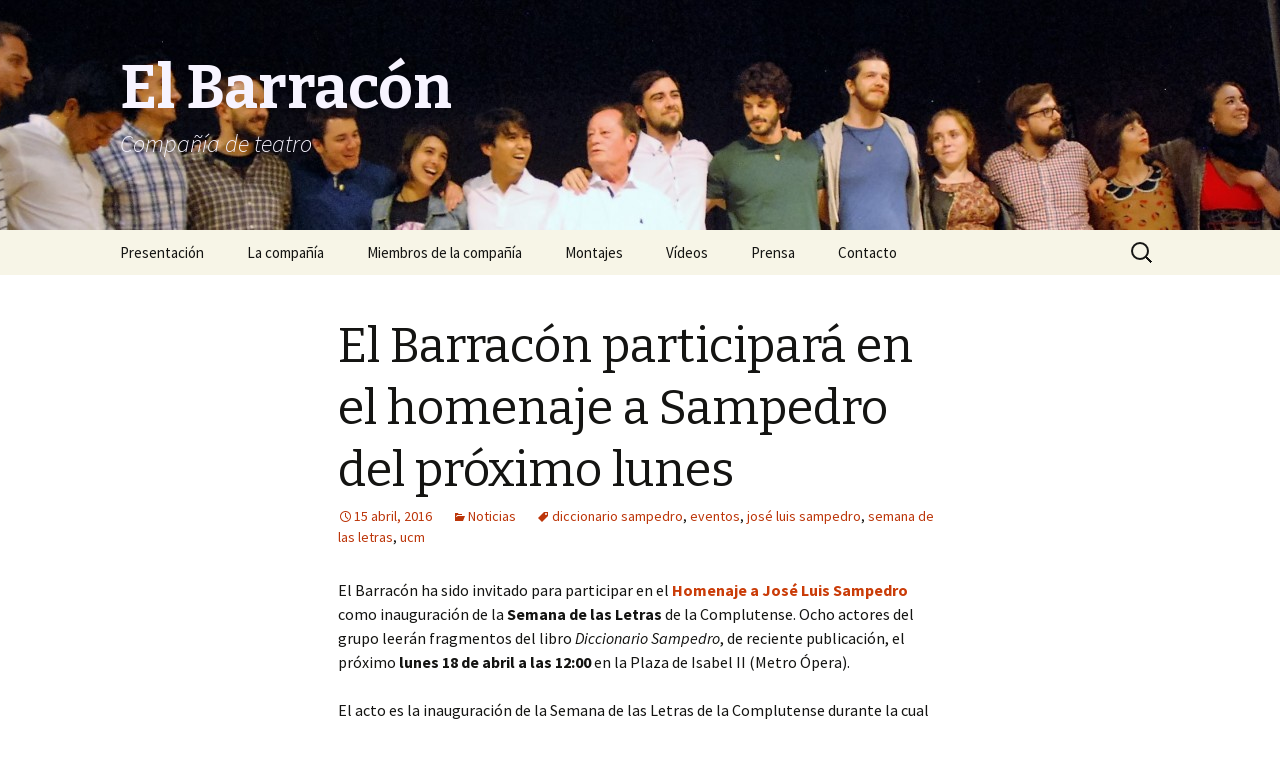

--- FILE ---
content_type: text/html; charset=UTF-8
request_url: http://www.elbarracon.es/el-barracon-participara-en-el-homenaje-a-sampedro-del-proximo-lunes/
body_size: 11769
content:
<!DOCTYPE html>
<!--[if IE 7]>
<html class="ie ie7" lang="es">
<![endif]-->
<!--[if IE 8]>
<html class="ie ie8" lang="es">
<![endif]-->
<!--[if !(IE 7) & !(IE 8)]><!-->
<html lang="es">
<!--<![endif]-->
<head>
	<meta charset="UTF-8">
	<meta name="viewport" content="width=device-width">
	<title>El Barracón participará en el homenaje a Sampedro del próximo lunes | El Barracón</title>
	<link rel="profile" href="https://gmpg.org/xfn/11">
	<link rel="pingback" href="http://www.elbarracon.es/xmlrpc.php">
	<!--[if lt IE 9]>
	<script src="http://www.elbarracon.es/wp-content/themes/twentythirteen/js/html5.js?ver=3.7.0"></script>
	<![endif]-->
	<meta name='robots' content='max-image-preview:large' />
<link rel='dns-prefetch' href='//www.elbarracon.es' />
<link rel='dns-prefetch' href='//fonts.googleapis.com' />
<link href='https://fonts.gstatic.com' crossorigin rel='preconnect' />
<link rel="alternate" type="application/rss+xml" title="El Barracón &raquo; Feed" href="http://www.elbarracon.es/feed/" />
<link rel="alternate" type="application/rss+xml" title="El Barracón &raquo; Feed de los comentarios" href="http://www.elbarracon.es/comments/feed/" />
<link rel="alternate" type="application/rss+xml" title="El Barracón &raquo; Comentario El Barracón participará en el homenaje a Sampedro del próximo lunes del feed" href="http://www.elbarracon.es/el-barracon-participara-en-el-homenaje-a-sampedro-del-proximo-lunes/feed/" />
<script>
window._wpemojiSettings = {"baseUrl":"https:\/\/s.w.org\/images\/core\/emoji\/15.0.3\/72x72\/","ext":".png","svgUrl":"https:\/\/s.w.org\/images\/core\/emoji\/15.0.3\/svg\/","svgExt":".svg","source":{"concatemoji":"http:\/\/www.elbarracon.es\/wp-includes\/js\/wp-emoji-release.min.js?ver=6.6.4"}};
/*! This file is auto-generated */
!function(i,n){var o,s,e;function c(e){try{var t={supportTests:e,timestamp:(new Date).valueOf()};sessionStorage.setItem(o,JSON.stringify(t))}catch(e){}}function p(e,t,n){e.clearRect(0,0,e.canvas.width,e.canvas.height),e.fillText(t,0,0);var t=new Uint32Array(e.getImageData(0,0,e.canvas.width,e.canvas.height).data),r=(e.clearRect(0,0,e.canvas.width,e.canvas.height),e.fillText(n,0,0),new Uint32Array(e.getImageData(0,0,e.canvas.width,e.canvas.height).data));return t.every(function(e,t){return e===r[t]})}function u(e,t,n){switch(t){case"flag":return n(e,"\ud83c\udff3\ufe0f\u200d\u26a7\ufe0f","\ud83c\udff3\ufe0f\u200b\u26a7\ufe0f")?!1:!n(e,"\ud83c\uddfa\ud83c\uddf3","\ud83c\uddfa\u200b\ud83c\uddf3")&&!n(e,"\ud83c\udff4\udb40\udc67\udb40\udc62\udb40\udc65\udb40\udc6e\udb40\udc67\udb40\udc7f","\ud83c\udff4\u200b\udb40\udc67\u200b\udb40\udc62\u200b\udb40\udc65\u200b\udb40\udc6e\u200b\udb40\udc67\u200b\udb40\udc7f");case"emoji":return!n(e,"\ud83d\udc26\u200d\u2b1b","\ud83d\udc26\u200b\u2b1b")}return!1}function f(e,t,n){var r="undefined"!=typeof WorkerGlobalScope&&self instanceof WorkerGlobalScope?new OffscreenCanvas(300,150):i.createElement("canvas"),a=r.getContext("2d",{willReadFrequently:!0}),o=(a.textBaseline="top",a.font="600 32px Arial",{});return e.forEach(function(e){o[e]=t(a,e,n)}),o}function t(e){var t=i.createElement("script");t.src=e,t.defer=!0,i.head.appendChild(t)}"undefined"!=typeof Promise&&(o="wpEmojiSettingsSupports",s=["flag","emoji"],n.supports={everything:!0,everythingExceptFlag:!0},e=new Promise(function(e){i.addEventListener("DOMContentLoaded",e,{once:!0})}),new Promise(function(t){var n=function(){try{var e=JSON.parse(sessionStorage.getItem(o));if("object"==typeof e&&"number"==typeof e.timestamp&&(new Date).valueOf()<e.timestamp+604800&&"object"==typeof e.supportTests)return e.supportTests}catch(e){}return null}();if(!n){if("undefined"!=typeof Worker&&"undefined"!=typeof OffscreenCanvas&&"undefined"!=typeof URL&&URL.createObjectURL&&"undefined"!=typeof Blob)try{var e="postMessage("+f.toString()+"("+[JSON.stringify(s),u.toString(),p.toString()].join(",")+"));",r=new Blob([e],{type:"text/javascript"}),a=new Worker(URL.createObjectURL(r),{name:"wpTestEmojiSupports"});return void(a.onmessage=function(e){c(n=e.data),a.terminate(),t(n)})}catch(e){}c(n=f(s,u,p))}t(n)}).then(function(e){for(var t in e)n.supports[t]=e[t],n.supports.everything=n.supports.everything&&n.supports[t],"flag"!==t&&(n.supports.everythingExceptFlag=n.supports.everythingExceptFlag&&n.supports[t]);n.supports.everythingExceptFlag=n.supports.everythingExceptFlag&&!n.supports.flag,n.DOMReady=!1,n.readyCallback=function(){n.DOMReady=!0}}).then(function(){return e}).then(function(){var e;n.supports.everything||(n.readyCallback(),(e=n.source||{}).concatemoji?t(e.concatemoji):e.wpemoji&&e.twemoji&&(t(e.twemoji),t(e.wpemoji)))}))}((window,document),window._wpemojiSettings);
</script>
<style id='wp-emoji-styles-inline-css'>

	img.wp-smiley, img.emoji {
		display: inline !important;
		border: none !important;
		box-shadow: none !important;
		height: 1em !important;
		width: 1em !important;
		margin: 0 0.07em !important;
		vertical-align: -0.1em !important;
		background: none !important;
		padding: 0 !important;
	}
</style>
<link rel='stylesheet' id='wp-block-library-css' href='http://www.elbarracon.es/wp-includes/css/dist/block-library/style.min.css?ver=6.6.4' media='all' />
<style id='wp-block-library-theme-inline-css'>
.wp-block-audio :where(figcaption){color:#555;font-size:13px;text-align:center}.is-dark-theme .wp-block-audio :where(figcaption){color:#ffffffa6}.wp-block-audio{margin:0 0 1em}.wp-block-code{border:1px solid #ccc;border-radius:4px;font-family:Menlo,Consolas,monaco,monospace;padding:.8em 1em}.wp-block-embed :where(figcaption){color:#555;font-size:13px;text-align:center}.is-dark-theme .wp-block-embed :where(figcaption){color:#ffffffa6}.wp-block-embed{margin:0 0 1em}.blocks-gallery-caption{color:#555;font-size:13px;text-align:center}.is-dark-theme .blocks-gallery-caption{color:#ffffffa6}:root :where(.wp-block-image figcaption){color:#555;font-size:13px;text-align:center}.is-dark-theme :root :where(.wp-block-image figcaption){color:#ffffffa6}.wp-block-image{margin:0 0 1em}.wp-block-pullquote{border-bottom:4px solid;border-top:4px solid;color:currentColor;margin-bottom:1.75em}.wp-block-pullquote cite,.wp-block-pullquote footer,.wp-block-pullquote__citation{color:currentColor;font-size:.8125em;font-style:normal;text-transform:uppercase}.wp-block-quote{border-left:.25em solid;margin:0 0 1.75em;padding-left:1em}.wp-block-quote cite,.wp-block-quote footer{color:currentColor;font-size:.8125em;font-style:normal;position:relative}.wp-block-quote.has-text-align-right{border-left:none;border-right:.25em solid;padding-left:0;padding-right:1em}.wp-block-quote.has-text-align-center{border:none;padding-left:0}.wp-block-quote.is-large,.wp-block-quote.is-style-large,.wp-block-quote.is-style-plain{border:none}.wp-block-search .wp-block-search__label{font-weight:700}.wp-block-search__button{border:1px solid #ccc;padding:.375em .625em}:where(.wp-block-group.has-background){padding:1.25em 2.375em}.wp-block-separator.has-css-opacity{opacity:.4}.wp-block-separator{border:none;border-bottom:2px solid;margin-left:auto;margin-right:auto}.wp-block-separator.has-alpha-channel-opacity{opacity:1}.wp-block-separator:not(.is-style-wide):not(.is-style-dots){width:100px}.wp-block-separator.has-background:not(.is-style-dots){border-bottom:none;height:1px}.wp-block-separator.has-background:not(.is-style-wide):not(.is-style-dots){height:2px}.wp-block-table{margin:0 0 1em}.wp-block-table td,.wp-block-table th{word-break:normal}.wp-block-table :where(figcaption){color:#555;font-size:13px;text-align:center}.is-dark-theme .wp-block-table :where(figcaption){color:#ffffffa6}.wp-block-video :where(figcaption){color:#555;font-size:13px;text-align:center}.is-dark-theme .wp-block-video :where(figcaption){color:#ffffffa6}.wp-block-video{margin:0 0 1em}:root :where(.wp-block-template-part.has-background){margin-bottom:0;margin-top:0;padding:1.25em 2.375em}
</style>
<style id='classic-theme-styles-inline-css'>
/*! This file is auto-generated */
.wp-block-button__link{color:#fff;background-color:#32373c;border-radius:9999px;box-shadow:none;text-decoration:none;padding:calc(.667em + 2px) calc(1.333em + 2px);font-size:1.125em}.wp-block-file__button{background:#32373c;color:#fff;text-decoration:none}
</style>
<style id='global-styles-inline-css'>
:root{--wp--preset--aspect-ratio--square: 1;--wp--preset--aspect-ratio--4-3: 4/3;--wp--preset--aspect-ratio--3-4: 3/4;--wp--preset--aspect-ratio--3-2: 3/2;--wp--preset--aspect-ratio--2-3: 2/3;--wp--preset--aspect-ratio--16-9: 16/9;--wp--preset--aspect-ratio--9-16: 9/16;--wp--preset--color--black: #000000;--wp--preset--color--cyan-bluish-gray: #abb8c3;--wp--preset--color--white: #fff;--wp--preset--color--pale-pink: #f78da7;--wp--preset--color--vivid-red: #cf2e2e;--wp--preset--color--luminous-vivid-orange: #ff6900;--wp--preset--color--luminous-vivid-amber: #fcb900;--wp--preset--color--light-green-cyan: #7bdcb5;--wp--preset--color--vivid-green-cyan: #00d084;--wp--preset--color--pale-cyan-blue: #8ed1fc;--wp--preset--color--vivid-cyan-blue: #0693e3;--wp--preset--color--vivid-purple: #9b51e0;--wp--preset--color--dark-gray: #141412;--wp--preset--color--red: #bc360a;--wp--preset--color--medium-orange: #db572f;--wp--preset--color--light-orange: #ea9629;--wp--preset--color--yellow: #fbca3c;--wp--preset--color--dark-brown: #220e10;--wp--preset--color--medium-brown: #722d19;--wp--preset--color--light-brown: #eadaa6;--wp--preset--color--beige: #e8e5ce;--wp--preset--color--off-white: #f7f5e7;--wp--preset--gradient--vivid-cyan-blue-to-vivid-purple: linear-gradient(135deg,rgba(6,147,227,1) 0%,rgb(155,81,224) 100%);--wp--preset--gradient--light-green-cyan-to-vivid-green-cyan: linear-gradient(135deg,rgb(122,220,180) 0%,rgb(0,208,130) 100%);--wp--preset--gradient--luminous-vivid-amber-to-luminous-vivid-orange: linear-gradient(135deg,rgba(252,185,0,1) 0%,rgba(255,105,0,1) 100%);--wp--preset--gradient--luminous-vivid-orange-to-vivid-red: linear-gradient(135deg,rgba(255,105,0,1) 0%,rgb(207,46,46) 100%);--wp--preset--gradient--very-light-gray-to-cyan-bluish-gray: linear-gradient(135deg,rgb(238,238,238) 0%,rgb(169,184,195) 100%);--wp--preset--gradient--cool-to-warm-spectrum: linear-gradient(135deg,rgb(74,234,220) 0%,rgb(151,120,209) 20%,rgb(207,42,186) 40%,rgb(238,44,130) 60%,rgb(251,105,98) 80%,rgb(254,248,76) 100%);--wp--preset--gradient--blush-light-purple: linear-gradient(135deg,rgb(255,206,236) 0%,rgb(152,150,240) 100%);--wp--preset--gradient--blush-bordeaux: linear-gradient(135deg,rgb(254,205,165) 0%,rgb(254,45,45) 50%,rgb(107,0,62) 100%);--wp--preset--gradient--luminous-dusk: linear-gradient(135deg,rgb(255,203,112) 0%,rgb(199,81,192) 50%,rgb(65,88,208) 100%);--wp--preset--gradient--pale-ocean: linear-gradient(135deg,rgb(255,245,203) 0%,rgb(182,227,212) 50%,rgb(51,167,181) 100%);--wp--preset--gradient--electric-grass: linear-gradient(135deg,rgb(202,248,128) 0%,rgb(113,206,126) 100%);--wp--preset--gradient--midnight: linear-gradient(135deg,rgb(2,3,129) 0%,rgb(40,116,252) 100%);--wp--preset--font-size--small: 13px;--wp--preset--font-size--medium: 20px;--wp--preset--font-size--large: 36px;--wp--preset--font-size--x-large: 42px;--wp--preset--spacing--20: 0.44rem;--wp--preset--spacing--30: 0.67rem;--wp--preset--spacing--40: 1rem;--wp--preset--spacing--50: 1.5rem;--wp--preset--spacing--60: 2.25rem;--wp--preset--spacing--70: 3.38rem;--wp--preset--spacing--80: 5.06rem;--wp--preset--shadow--natural: 6px 6px 9px rgba(0, 0, 0, 0.2);--wp--preset--shadow--deep: 12px 12px 50px rgba(0, 0, 0, 0.4);--wp--preset--shadow--sharp: 6px 6px 0px rgba(0, 0, 0, 0.2);--wp--preset--shadow--outlined: 6px 6px 0px -3px rgba(255, 255, 255, 1), 6px 6px rgba(0, 0, 0, 1);--wp--preset--shadow--crisp: 6px 6px 0px rgba(0, 0, 0, 1);}:where(.is-layout-flex){gap: 0.5em;}:where(.is-layout-grid){gap: 0.5em;}body .is-layout-flex{display: flex;}.is-layout-flex{flex-wrap: wrap;align-items: center;}.is-layout-flex > :is(*, div){margin: 0;}body .is-layout-grid{display: grid;}.is-layout-grid > :is(*, div){margin: 0;}:where(.wp-block-columns.is-layout-flex){gap: 2em;}:where(.wp-block-columns.is-layout-grid){gap: 2em;}:where(.wp-block-post-template.is-layout-flex){gap: 1.25em;}:where(.wp-block-post-template.is-layout-grid){gap: 1.25em;}.has-black-color{color: var(--wp--preset--color--black) !important;}.has-cyan-bluish-gray-color{color: var(--wp--preset--color--cyan-bluish-gray) !important;}.has-white-color{color: var(--wp--preset--color--white) !important;}.has-pale-pink-color{color: var(--wp--preset--color--pale-pink) !important;}.has-vivid-red-color{color: var(--wp--preset--color--vivid-red) !important;}.has-luminous-vivid-orange-color{color: var(--wp--preset--color--luminous-vivid-orange) !important;}.has-luminous-vivid-amber-color{color: var(--wp--preset--color--luminous-vivid-amber) !important;}.has-light-green-cyan-color{color: var(--wp--preset--color--light-green-cyan) !important;}.has-vivid-green-cyan-color{color: var(--wp--preset--color--vivid-green-cyan) !important;}.has-pale-cyan-blue-color{color: var(--wp--preset--color--pale-cyan-blue) !important;}.has-vivid-cyan-blue-color{color: var(--wp--preset--color--vivid-cyan-blue) !important;}.has-vivid-purple-color{color: var(--wp--preset--color--vivid-purple) !important;}.has-black-background-color{background-color: var(--wp--preset--color--black) !important;}.has-cyan-bluish-gray-background-color{background-color: var(--wp--preset--color--cyan-bluish-gray) !important;}.has-white-background-color{background-color: var(--wp--preset--color--white) !important;}.has-pale-pink-background-color{background-color: var(--wp--preset--color--pale-pink) !important;}.has-vivid-red-background-color{background-color: var(--wp--preset--color--vivid-red) !important;}.has-luminous-vivid-orange-background-color{background-color: var(--wp--preset--color--luminous-vivid-orange) !important;}.has-luminous-vivid-amber-background-color{background-color: var(--wp--preset--color--luminous-vivid-amber) !important;}.has-light-green-cyan-background-color{background-color: var(--wp--preset--color--light-green-cyan) !important;}.has-vivid-green-cyan-background-color{background-color: var(--wp--preset--color--vivid-green-cyan) !important;}.has-pale-cyan-blue-background-color{background-color: var(--wp--preset--color--pale-cyan-blue) !important;}.has-vivid-cyan-blue-background-color{background-color: var(--wp--preset--color--vivid-cyan-blue) !important;}.has-vivid-purple-background-color{background-color: var(--wp--preset--color--vivid-purple) !important;}.has-black-border-color{border-color: var(--wp--preset--color--black) !important;}.has-cyan-bluish-gray-border-color{border-color: var(--wp--preset--color--cyan-bluish-gray) !important;}.has-white-border-color{border-color: var(--wp--preset--color--white) !important;}.has-pale-pink-border-color{border-color: var(--wp--preset--color--pale-pink) !important;}.has-vivid-red-border-color{border-color: var(--wp--preset--color--vivid-red) !important;}.has-luminous-vivid-orange-border-color{border-color: var(--wp--preset--color--luminous-vivid-orange) !important;}.has-luminous-vivid-amber-border-color{border-color: var(--wp--preset--color--luminous-vivid-amber) !important;}.has-light-green-cyan-border-color{border-color: var(--wp--preset--color--light-green-cyan) !important;}.has-vivid-green-cyan-border-color{border-color: var(--wp--preset--color--vivid-green-cyan) !important;}.has-pale-cyan-blue-border-color{border-color: var(--wp--preset--color--pale-cyan-blue) !important;}.has-vivid-cyan-blue-border-color{border-color: var(--wp--preset--color--vivid-cyan-blue) !important;}.has-vivid-purple-border-color{border-color: var(--wp--preset--color--vivid-purple) !important;}.has-vivid-cyan-blue-to-vivid-purple-gradient-background{background: var(--wp--preset--gradient--vivid-cyan-blue-to-vivid-purple) !important;}.has-light-green-cyan-to-vivid-green-cyan-gradient-background{background: var(--wp--preset--gradient--light-green-cyan-to-vivid-green-cyan) !important;}.has-luminous-vivid-amber-to-luminous-vivid-orange-gradient-background{background: var(--wp--preset--gradient--luminous-vivid-amber-to-luminous-vivid-orange) !important;}.has-luminous-vivid-orange-to-vivid-red-gradient-background{background: var(--wp--preset--gradient--luminous-vivid-orange-to-vivid-red) !important;}.has-very-light-gray-to-cyan-bluish-gray-gradient-background{background: var(--wp--preset--gradient--very-light-gray-to-cyan-bluish-gray) !important;}.has-cool-to-warm-spectrum-gradient-background{background: var(--wp--preset--gradient--cool-to-warm-spectrum) !important;}.has-blush-light-purple-gradient-background{background: var(--wp--preset--gradient--blush-light-purple) !important;}.has-blush-bordeaux-gradient-background{background: var(--wp--preset--gradient--blush-bordeaux) !important;}.has-luminous-dusk-gradient-background{background: var(--wp--preset--gradient--luminous-dusk) !important;}.has-pale-ocean-gradient-background{background: var(--wp--preset--gradient--pale-ocean) !important;}.has-electric-grass-gradient-background{background: var(--wp--preset--gradient--electric-grass) !important;}.has-midnight-gradient-background{background: var(--wp--preset--gradient--midnight) !important;}.has-small-font-size{font-size: var(--wp--preset--font-size--small) !important;}.has-medium-font-size{font-size: var(--wp--preset--font-size--medium) !important;}.has-large-font-size{font-size: var(--wp--preset--font-size--large) !important;}.has-x-large-font-size{font-size: var(--wp--preset--font-size--x-large) !important;}
:where(.wp-block-post-template.is-layout-flex){gap: 1.25em;}:where(.wp-block-post-template.is-layout-grid){gap: 1.25em;}
:where(.wp-block-columns.is-layout-flex){gap: 2em;}:where(.wp-block-columns.is-layout-grid){gap: 2em;}
:root :where(.wp-block-pullquote){font-size: 1.5em;line-height: 1.6;}
</style>
<link rel='stylesheet' id='twentythirteen-fonts-css' href='https://fonts.googleapis.com/css?family=Source+Sans+Pro%3A300%2C400%2C700%2C300italic%2C400italic%2C700italic%7CBitter%3A400%2C700&#038;subset=latin%2Clatin-ext&#038;display=fallback' media='all' />
<link rel='stylesheet' id='genericons-css' href='http://www.elbarracon.es/wp-content/themes/twentythirteen/genericons/genericons.css?ver=3.0.3' media='all' />
<link rel='stylesheet' id='twentythirteen-style-css' href='http://www.elbarracon.es/wp-content/themes/twentythirteen/style.css?ver=20201208' media='all' />
<link rel='stylesheet' id='twentythirteen-block-style-css' href='http://www.elbarracon.es/wp-content/themes/twentythirteen/css/blocks.css?ver=20190102' media='all' />
<!--[if lt IE 9]>
<link rel='stylesheet' id='twentythirteen-ie-css' href='http://www.elbarracon.es/wp-content/themes/twentythirteen/css/ie.css?ver=20150214' media='all' />
<![endif]-->
<script src="http://www.elbarracon.es/wp-includes/js/jquery/jquery.min.js?ver=3.7.1" id="jquery-core-js"></script>
<script src="http://www.elbarracon.es/wp-includes/js/jquery/jquery-migrate.min.js?ver=3.4.1" id="jquery-migrate-js"></script>
<link rel="https://api.w.org/" href="http://www.elbarracon.es/wp-json/" /><link rel="alternate" title="JSON" type="application/json" href="http://www.elbarracon.es/wp-json/wp/v2/posts/1172" /><link rel="EditURI" type="application/rsd+xml" title="RSD" href="http://www.elbarracon.es/xmlrpc.php?rsd" />
<meta name="generator" content="WordPress 6.6.4" />
<link rel="canonical" href="http://www.elbarracon.es/el-barracon-participara-en-el-homenaje-a-sampedro-del-proximo-lunes/" />
<link rel='shortlink' href='http://www.elbarracon.es/?p=1172' />
<link rel="alternate" title="oEmbed (JSON)" type="application/json+oembed" href="http://www.elbarracon.es/wp-json/oembed/1.0/embed?url=http%3A%2F%2Fwww.elbarracon.es%2Fel-barracon-participara-en-el-homenaje-a-sampedro-del-proximo-lunes%2F" />
<link rel="alternate" title="oEmbed (XML)" type="text/xml+oembed" href="http://www.elbarracon.es/wp-json/oembed/1.0/embed?url=http%3A%2F%2Fwww.elbarracon.es%2Fel-barracon-participara-en-el-homenaje-a-sampedro-del-proximo-lunes%2F&#038;format=xml" />
	<style type="text/css" id="twentythirteen-header-css">
		.site-header {
		background: url(http://www.elbarracon.es/wp-content/uploads/2016/05/cropped-Ba-Ibrahim-Saludo-todos.jpg) no-repeat scroll top;
		background-size: 1600px auto;
	}
	@media (max-width: 767px) {
		.site-header {
			background-size: 768px auto;
		}
	}
	@media (max-width: 359px) {
		.site-header {
			background-size: 360px auto;
		}
	}
				.site-title,
		.site-description {
			color: #f7f4ff;
		}
		</style>
	</head>

<body class="post-template-default single single-post postid-1172 single-format-standard wp-embed-responsive single-author">
		<div id="page" class="hfeed site">
		<header id="masthead" class="site-header" role="banner">
			<a class="home-link" href="http://www.elbarracon.es/" title="El Barracón" rel="home">
				<h1 class="site-title">El Barracón</h1>
				<h2 class="site-description">Compañía de teatro</h2>
			</a>

			<div id="navbar" class="navbar">
				<nav id="site-navigation" class="navigation main-navigation" role="navigation">
					<button class="menu-toggle">Menú</button>
					<a class="screen-reader-text skip-link" href="#content" title="Saltar al contenido">Saltar al contenido</a>
					<div id="primary-menu" class="nav-menu"><ul>
<li class="page_item page-item-189"><a href="http://www.elbarracon.es/presentacion/">Presentación</a></li>
<li class="page_item page-item-2"><a href="http://www.elbarracon.es/lacompania/">La compañía</a></li>
<li class="page_item page-item-39"><a href="http://www.elbarracon.es/miembros/">Miembros de la compañía</a></li>
<li class="page_item page-item-5"><a href="http://www.elbarracon.es/montajes/">Montajes</a></li>
<li class="page_item page-item-286"><a href="http://www.elbarracon.es/videos/">Vídeos</a></li>
<li class="page_item page-item-303 page_item_has_children"><a href="http://www.elbarracon.es/prensa/">Prensa</a>
<ul class='children'>
	<li class="page_item page-item-2239"><a href="http://www.elbarracon.es/prensa/ano-2020/">Año 2020</a></li>
	<li class="page_item page-item-2054"><a href="http://www.elbarracon.es/prensa/ano-2019/">Año 2019</a></li>
	<li class="page_item page-item-1830"><a href="http://www.elbarracon.es/prensa/ano-2018/">Año 2018</a></li>
	<li class="page_item page-item-1692"><a href="http://www.elbarracon.es/prensa/ano-2017/">Año 2017</a></li>
	<li class="page_item page-item-1694"><a href="http://www.elbarracon.es/prensa/2016-2/">Año 2016</a></li>
	<li class="page_item page-item-1699"><a href="http://www.elbarracon.es/prensa/ano-2015/">Año 2015</a></li>
	<li class="page_item page-item-1701"><a href="http://www.elbarracon.es/prensa/ano-2014/">Año 2014</a></li>
	<li class="page_item page-item-1703"><a href="http://www.elbarracon.es/prensa/ano-2013/">Año 2013</a></li>
	<li class="page_item page-item-1705"><a href="http://www.elbarracon.es/prensa/ano-2012/">Año 2012</a></li>
	<li class="page_item page-item-1707"><a href="http://www.elbarracon.es/prensa/ano-2011/">Año 2011</a></li>
</ul>
</li>
<li class="page_item page-item-9"><a href="http://www.elbarracon.es/contacto/">Contacto</a></li>
</ul></div>
					<form role="search" method="get" class="search-form" action="http://www.elbarracon.es/">
				<label>
					<span class="screen-reader-text">Buscar:</span>
					<input type="search" class="search-field" placeholder="Buscar &hellip;" value="" name="s" />
				</label>
				<input type="submit" class="search-submit" value="Buscar" />
			</form>				</nav><!-- #site-navigation -->
			</div><!-- #navbar -->
		</header><!-- #masthead -->

		<div id="main" class="site-main">

	<div id="primary" class="content-area">
		<div id="content" class="site-content" role="main">

			
				
<article id="post-1172" class="post-1172 post type-post status-publish format-standard hentry category-noticias tag-diccionario-sampedro tag-eventos tag-jose-luis-sampedro tag-semana-de-las-letras tag-ucm">
	<header class="entry-header">
		
				<h1 class="entry-title">El Barracón participará en el homenaje a Sampedro del próximo lunes</h1>
		
		<div class="entry-meta">
			<span class="date"><a href="http://www.elbarracon.es/el-barracon-participara-en-el-homenaje-a-sampedro-del-proximo-lunes/" title="Enlace permanente a El Barracón participará en el homenaje a Sampedro del próximo lunes" rel="bookmark"><time class="entry-date" datetime="2016-04-15T18:34:36+02:00">15 abril, 2016</time></a></span><span class="categories-links"><a href="http://www.elbarracon.es/category/noticias/" rel="category tag">Noticias</a></span><span class="tags-links"><a href="http://www.elbarracon.es/tag/diccionario-sampedro/" rel="tag">diccionario sampedro</a>, <a href="http://www.elbarracon.es/tag/eventos/" rel="tag">eventos</a>, <a href="http://www.elbarracon.es/tag/jose-luis-sampedro/" rel="tag">josé luis sampedro</a>, <a href="http://www.elbarracon.es/tag/semana-de-las-letras/" rel="tag">semana de las letras</a>, <a href="http://www.elbarracon.es/tag/ucm/" rel="tag">ucm</a></span><span class="author vcard"><a class="url fn n" href="http://www.elbarracon.es/author/admin/" title="Ver todas las entradas de El Barracon" rel="author">El Barracon</a></span>					</div><!-- .entry-meta -->
	</header><!-- .entry-header -->

		<div class="entry-content">
		<p>El Barracón ha sido invitado para participar en el <strong><a href="http://www.ucm.es/encuentros/diccionario-sampedro">Homenaje a José Luis Sampedro</a></strong> como inauguración de la <strong>Semana de las Letras</strong> de la Complutense. Ocho actores del grupo leerán fragmentos del libro <em>Diccionario Sampedro</em>, de reciente publicación, el próximo <strong>lunes 18 de abril a las 12:00</strong> en la Plaza de Isabel II (Metro Ópera).</p>
<p>El acto es la inauguración de la Semana de las Letras de la Complutense durante la cual se realizarán otros eventos de interés. Como anticipo, el siguiente vídeo muestra una lectura de algunos fragmentos de la obra.</p>
<p><iframe src="https://www.youtube.com/embed/zAkBym4nMUk" width="560" height="315" frameborder="0" allowfullscreen="allowfullscreen"></iframe></p>
	</div><!-- .entry-content -->
	
	<footer class="entry-meta">
		
			</footer><!-- .entry-meta -->
</article><!-- #post -->
						<nav class="navigation post-navigation" role="navigation">
		<h1 class="screen-reader-text">Navegación de entradas</h1>
		<div class="nav-links">

			<a href="http://www.elbarracon.es/representacion-de-el-veneno-del-teatro-en-el-festival-unir/" rel="prev"><span class="meta-nav">&larr;</span> Representación de «El veneno del teatro» en el festival UNIR</a>			<a href="http://www.elbarracon.es/el-barracon-en-el-homenaje-de-la-complutense-a-jose-luis-sampedro/" rel="next">El Barracón en el homenaje de la Complutense a José Luis Sampedro <span class="meta-nav">&rarr;</span></a>
		</div><!-- .nav-links -->
	</nav><!-- .navigation -->
						
<div id="comments" class="comments-area">

	
		<div id="respond" class="comment-respond">
		<h3 id="reply-title" class="comment-reply-title">Deja una respuesta <small><a rel="nofollow" id="cancel-comment-reply-link" href="/el-barracon-participara-en-el-homenaje-a-sampedro-del-proximo-lunes/#respond" style="display:none;">Cancelar la respuesta</a></small></h3><form action="http://www.elbarracon.es/wp-comments-post.php" method="post" id="commentform" class="comment-form" novalidate><p class="comment-notes"><span id="email-notes">Tu dirección de correo electrónico no será publicada.</span> <span class="required-field-message">Los campos obligatorios están marcados con <span class="required">*</span></span></p><p class="comment-form-comment"><label for="comment">Comentario <span class="required">*</span></label> <textarea id="comment" name="comment" cols="45" rows="8" maxlength="65525" required></textarea></p><p class="comment-form-author"><label for="author">Nombre <span class="required">*</span></label> <input id="author" name="author" type="text" value="" size="30" maxlength="245" autocomplete="name" required /></p>
<p class="comment-form-email"><label for="email">Correo electrónico <span class="required">*</span></label> <input id="email" name="email" type="email" value="" size="30" maxlength="100" aria-describedby="email-notes" autocomplete="email" required /></p>
<p class="comment-form-url"><label for="url">Web</label> <input id="url" name="url" type="url" value="" size="30" maxlength="200" autocomplete="url" /></p>
<p class="form-submit"><input name="submit" type="submit" id="submit" class="submit" value="Publicar el comentario" /> <input type='hidden' name='comment_post_ID' value='1172' id='comment_post_ID' />
<input type='hidden' name='comment_parent' id='comment_parent' value='0' />
</p><p style="display: none;"><input type="hidden" id="akismet_comment_nonce" name="akismet_comment_nonce" value="1126be2c07" /></p><input type="hidden" id="ak_js" name="ak_js" value="30"/><textarea name="ak_hp_textarea" cols="45" rows="8" maxlength="100" style="display: none !important;"></textarea></form>	</div><!-- #respond -->
	<p class="akismet_comment_form_privacy_notice">This site uses Akismet to reduce spam. <a href="https://akismet.com/privacy/" target="_blank" rel="nofollow noopener">Learn how your comment data is processed</a>.</p>
</div><!-- #comments -->

			
		</div><!-- #content -->
	</div><!-- #primary -->


		</div><!-- #main -->
		<footer id="colophon" class="site-footer" role="contentinfo">
				<div id="secondary" class="sidebar-container" role="complementary">
		<div class="widget-area">
			<aside id="text-5" class="widget widget_text">			<div class="textwidget"><iframe src="//www.facebook.com/plugins/likebox.php?href=http%3A%2F%2Fwww.facebook.com%2Felbarraconteatro&amp;width=250&amp;height=290&amp;colorscheme=light&amp;show_faces=true&amp;border_color&amp;stream=false&amp;header=true" scrolling="no" frameborder="0" style="border:none; overflow:hidden; width:100%; height:290px;" allowTransparency="true"></iframe></div>
		</aside><aside id="text-3" class="widget widget_text">			<div class="textwidget"><iframe src="https://www.google.com/calendar/embed?showPrint=0&amp;showTabs=0&amp;showCalendars=0&amp;showTz=0&amp;mode=AGENDA&amp;height=300&amp;wkst=1&amp;hl=es&amp;bgcolor=%23FFFFFF&amp;src=i53u7iu3ulr4c396qfosmllmeo%40group.calendar.google.com&amp;color=%232F6309&amp;ctz=Europe%2FMadrid" style=" border:solid 1px #777 " frameborder="0" scrolling="no"></iframe></div>
		</aside><aside id="text-4" class="widget widget_text">			<div class="textwidget"><div class="fb-like" data-send="true" data-width="250" data-show-faces="true"></div></div>
		</aside><aside id="tag_cloud-3" class="widget widget_tag_cloud"><h3 class="widget-title">Etiquetas</h3><nav aria-label="Etiquetas"><div class="tagcloud"><ul class='wp-tag-cloud' role='list'>
	<li><a href="http://www.elbarracon.es/tag/alberto-conejero/" class="tag-cloud-link tag-link-202 tag-link-position-1" style="font-size: 16.081300813008pt;" aria-label="alberto conejero (25 elementos)">alberto conejero</a></li>
	<li><a href="http://www.elbarracon.es/tag/alejandro-garcia/" class="tag-cloud-link tag-link-110 tag-link-position-2" style="font-size: 9.7073170731707pt;" aria-label="alejandro garcía (6 elementos)">alejandro garcía</a></li>
	<li><a href="http://www.elbarracon.es/tag/alfonso-sastre/" class="tag-cloud-link tag-link-76 tag-link-position-3" style="font-size: 11.414634146341pt;" aria-label="alfonso sastre (9 elementos)">alfonso sastre</a></li>
	<li><a href="http://www.elbarracon.es/tag/ateneo-de-madrid/" class="tag-cloud-link tag-link-94 tag-link-position-4" style="font-size: 9.7073170731707pt;" aria-label="ateneo de madrid (6 elementos)">ateneo de madrid</a></li>
	<li><a href="http://www.elbarracon.es/tag/calderon-de-la-barca/" class="tag-cloud-link tag-link-52 tag-link-position-5" style="font-size: 8pt;" aria-label="calderón de la barca (4 elementos)">calderón de la barca</a></li>
	<li><a href="http://www.elbarracon.es/tag/carlos-manrique/" class="tag-cloud-link tag-link-91 tag-link-position-6" style="font-size: 11.414634146341pt;" aria-label="carlos manrique (9 elementos)">carlos manrique</a></li>
	<li><a href="http://www.elbarracon.es/tag/certamen/" class="tag-cloud-link tag-link-237 tag-link-position-7" style="font-size: 11.414634146341pt;" aria-label="certamen (9 elementos)">certamen</a></li>
	<li><a href="http://www.elbarracon.es/tag/certamenes/" class="tag-cloud-link tag-link-8 tag-link-position-8" style="font-size: 22pt;" aria-label="certámenes (85 elementos)">certámenes</a></li>
	<li><a href="http://www.elbarracon.es/tag/coro-universidad-complutense/" class="tag-cloud-link tag-link-137 tag-link-position-9" style="font-size: 11.414634146341pt;" aria-label="coro universidad complutense (9 elementos)">coro universidad complutense</a></li>
	<li><a href="http://www.elbarracon.es/tag/cesar-gil/" class="tag-cloud-link tag-link-80 tag-link-position-10" style="font-size: 12.325203252033pt;" aria-label="césar gil (11 elementos)">césar gil</a></li>
	<li><a href="http://www.elbarracon.es/tag/el-balcon-abierto/" class="tag-cloud-link tag-link-199 tag-link-position-11" style="font-size: 8.9105691056911pt;" aria-label="el balcón abierto (5 elementos)">el balcón abierto</a></li>
	<li><a href="http://www.elbarracon.es/tag/el-senor-ibrahim-y-las-flores-del-coran/" class="tag-cloud-link tag-link-145 tag-link-position-12" style="font-size: 18.357723577236pt;" aria-label="el señor ibrahim y las flores del corán (40 elementos)">el señor ibrahim y las flores del corán</a></li>
	<li><a href="http://www.elbarracon.es/tag/el-veneno-del-teatro/" class="tag-cloud-link tag-link-103 tag-link-position-13" style="font-size: 16.878048780488pt;" aria-label="el veneno del teatro (29 elementos)">el veneno del teatro</a></li>
	<li><a href="http://www.elbarracon.es/tag/el-viaje-a-ninguna-parte/" class="tag-cloud-link tag-link-181 tag-link-position-14" style="font-size: 13.121951219512pt;" aria-label="el viaje a ninguna parte (13 elementos)">el viaje a ninguna parte</a></li>
	<li><a href="http://www.elbarracon.es/tag/el-alamo/" class="tag-cloud-link tag-link-161 tag-link-position-15" style="font-size: 9.7073170731707pt;" aria-label="el álamo (6 elementos)">el álamo</a></li>
	<li><a href="http://www.elbarracon.es/tag/entrevistas/" class="tag-cloud-link tag-link-46 tag-link-position-16" style="font-size: 13.121951219512pt;" aria-label="entrevistas (13 elementos)">entrevistas</a></li>
	<li><a href="http://www.elbarracon.es/tag/escuadra-hacia-la-muerte/" class="tag-cloud-link tag-link-77 tag-link-position-17" style="font-size: 15.284552845528pt;" aria-label="escuadra hacia la muerte (21 elementos)">escuadra hacia la muerte</a></li>
	<li><a href="http://www.elbarracon.es/tag/eventos/" class="tag-cloud-link tag-link-34 tag-link-position-18" style="font-size: 10.845528455285pt;" aria-label="eventos (8 elementos)">eventos</a></li>
	<li><a href="http://www.elbarracon.es/tag/federico-garcia-lorca/" class="tag-cloud-link tag-link-38 tag-link-position-19" style="font-size: 10.276422764228pt;" aria-label="federico garcía lorca (7 elementos)">federico garcía lorca</a></li>
	<li><a href="http://www.elbarracon.es/tag/gira/" class="tag-cloud-link tag-link-203 tag-link-position-20" style="font-size: 8.9105691056911pt;" aria-label="gira (5 elementos)">gira</a></li>
	<li><a href="http://www.elbarracon.es/tag/juan-banos/" class="tag-cloud-link tag-link-117 tag-link-position-21" style="font-size: 8.9105691056911pt;" aria-label="juan baños (5 elementos)">juan baños</a></li>
	<li><a href="http://www.elbarracon.es/tag/juan-mayorga/" class="tag-cloud-link tag-link-25 tag-link-position-22" style="font-size: 10.276422764228pt;" aria-label="juan mayorga (7 elementos)">juan mayorga</a></li>
	<li><a href="http://www.elbarracon.es/tag/la-barraca/" class="tag-cloud-link tag-link-200 tag-link-position-23" style="font-size: 8.9105691056911pt;" aria-label="la barraca (5 elementos)">la barraca</a></li>
	<li><a href="http://www.elbarracon.es/tag/la-piedra-oscura/" class="tag-cloud-link tag-link-198 tag-link-position-24" style="font-size: 16.650406504065pt;" aria-label="la piedra oscura (28 elementos)">la piedra oscura</a></li>
	<li><a href="http://www.elbarracon.es/tag/las-manos/" class="tag-cloud-link tag-link-9 tag-link-position-25" style="font-size: 12.666666666667pt;" aria-label="las manos (12 elementos)">las manos</a></li>
	<li><a href="http://www.elbarracon.es/tag/las-torres-de-cotillas/" class="tag-cloud-link tag-link-118 tag-link-position-26" style="font-size: 9.7073170731707pt;" aria-label="las torres de cotillas (6 elementos)">las torres de cotillas</a></li>
	<li><a href="http://www.elbarracon.es/tag/la-vida-es-sueno/" class="tag-cloud-link tag-link-33 tag-link-position-27" style="font-size: 11.414634146341pt;" aria-label="la vida es sueño (9 elementos)">la vida es sueño</a></li>
	<li><a href="http://www.elbarracon.es/tag/madrid-premier/" class="tag-cloud-link tag-link-47 tag-link-position-28" style="font-size: 8pt;" aria-label="madrid premier (4 elementos)">madrid premier</a></li>
	<li><a href="http://www.elbarracon.es/tag/muestra/" class="tag-cloud-link tag-link-21 tag-link-position-29" style="font-size: 8pt;" aria-label="muestra (4 elementos)">muestra</a></li>
	<li><a href="http://www.elbarracon.es/tag/onda-madrid/" class="tag-cloud-link tag-link-45 tag-link-position-30" style="font-size: 8.9105691056911pt;" aria-label="onda madrid (5 elementos)">onda madrid</a></li>
	<li><a href="http://www.elbarracon.es/tag/premios/" class="tag-cloud-link tag-link-11 tag-link-position-31" style="font-size: 17.788617886179pt;" aria-label="premios (35 elementos)">premios</a></li>
	<li><a href="http://www.elbarracon.es/tag/radio/" class="tag-cloud-link tag-link-50 tag-link-position-32" style="font-size: 8.9105691056911pt;" aria-label="radio (5 elementos)">radio</a></li>
	<li><a href="http://www.elbarracon.es/tag/representaciones/" class="tag-cloud-link tag-link-157 tag-link-position-33" style="font-size: 15.967479674797pt;" aria-label="Representaciones (24 elementos)">Representaciones</a></li>
	<li><a href="http://www.elbarracon.es/tag/sala-arapiles/" class="tag-cloud-link tag-link-129 tag-link-position-34" style="font-size: 9.7073170731707pt;" aria-label="sala arapiles (6 elementos)">sala arapiles</a></li>
	<li><a href="http://www.elbarracon.es/tag/teatro/" class="tag-cloud-link tag-link-235 tag-link-position-35" style="font-size: 12.325203252033pt;" aria-label="teatro (11 elementos)">teatro</a></li>
	<li><a href="http://www.elbarracon.es/tag/teatro-minimo/" class="tag-cloud-link tag-link-3 tag-link-position-36" style="font-size: 11.869918699187pt;" aria-label="teatro mínimo (10 elementos)">teatro mínimo</a></li>
	<li><a href="http://www.elbarracon.es/tag/teatro-universitario/" class="tag-cloud-link tag-link-20 tag-link-position-37" style="font-size: 19.040650406504pt;" aria-label="teatro universitario (46 elementos)">teatro universitario</a></li>
	<li><a href="http://www.elbarracon.es/tag/toledo/" class="tag-cloud-link tag-link-121 tag-link-position-38" style="font-size: 8.9105691056911pt;" aria-label="toledo (5 elementos)">toledo</a></li>
	<li><a href="http://www.elbarracon.es/tag/torrejoncillo/" class="tag-cloud-link tag-link-188 tag-link-position-39" style="font-size: 8.9105691056911pt;" aria-label="torrejoncillo (5 elementos)">torrejoncillo</a></li>
	<li><a href="http://www.elbarracon.es/tag/torrijos/" class="tag-cloud-link tag-link-187 tag-link-position-40" style="font-size: 8.9105691056911pt;" aria-label="torrijos (5 elementos)">torrijos</a></li>
	<li><a href="http://www.elbarracon.es/tag/ucm/" class="tag-cloud-link tag-link-4 tag-link-position-41" style="font-size: 20.861788617886pt;" aria-label="ucm (67 elementos)">ucm</a></li>
	<li><a href="http://www.elbarracon.es/tag/unir/" class="tag-cloud-link tag-link-128 tag-link-position-42" style="font-size: 8.9105691056911pt;" aria-label="unir (5 elementos)">unir</a></li>
	<li><a href="http://www.elbarracon.es/tag/utiel/" class="tag-cloud-link tag-link-158 tag-link-position-43" style="font-size: 11.414634146341pt;" aria-label="utiel (9 elementos)">utiel</a></li>
	<li><a href="http://www.elbarracon.es/tag/valdemorillo/" class="tag-cloud-link tag-link-153 tag-link-position-44" style="font-size: 9.7073170731707pt;" aria-label="valdemorillo (6 elementos)">valdemorillo</a></li>
	<li><a href="http://www.elbarracon.es/tag/villamuriel-de-cerrato/" class="tag-cloud-link tag-link-120 tag-link-position-45" style="font-size: 8.9105691056911pt;" aria-label="villamuriel de cerrato (5 elementos)">villamuriel de cerrato</a></li>
</ul>
</div>
</nav></aside><aside id="calendar-3" class="widget widget_calendar"><div id="calendar_wrap" class="calendar_wrap"><table id="wp-calendar" class="wp-calendar-table">
	<caption>enero 2026</caption>
	<thead>
	<tr>
		<th scope="col" title="lunes">L</th>
		<th scope="col" title="martes">M</th>
		<th scope="col" title="miércoles">X</th>
		<th scope="col" title="jueves">J</th>
		<th scope="col" title="viernes">V</th>
		<th scope="col" title="sábado">S</th>
		<th scope="col" title="domingo">D</th>
	</tr>
	</thead>
	<tbody>
	<tr>
		<td colspan="3" class="pad">&nbsp;</td><td>1</td><td>2</td><td>3</td><td>4</td>
	</tr>
	<tr>
		<td>5</td><td>6</td><td>7</td><td>8</td><td>9</td><td>10</td><td>11</td>
	</tr>
	<tr>
		<td>12</td><td>13</td><td>14</td><td>15</td><td>16</td><td>17</td><td>18</td>
	</tr>
	<tr>
		<td>19</td><td>20</td><td>21</td><td>22</td><td>23</td><td>24</td><td>25</td>
	</tr>
	<tr>
		<td>26</td><td>27</td><td id="today">28</td><td>29</td><td>30</td><td>31</td>
		<td class="pad" colspan="1">&nbsp;</td>
	</tr>
	</tbody>
	</table><nav aria-label="Meses anteriores y posteriores" class="wp-calendar-nav">
		<span class="wp-calendar-nav-prev"><a href="http://www.elbarracon.es/2022/05/">&laquo; May</a></span>
		<span class="pad">&nbsp;</span>
		<span class="wp-calendar-nav-next">&nbsp;</span>
	</nav></div></aside>		</div><!-- .widget-area -->
	</div><!-- #secondary -->

			<div class="site-info">
												<a href="https://es.wordpress.org/" class="imprint">
					Funciona gracias a WordPress				</a>
			</div><!-- .site-info -->
		</footer><!-- #colophon -->
	</div><!-- #page -->

	<script src="http://www.elbarracon.es/wp-includes/js/comment-reply.min.js?ver=6.6.4" id="comment-reply-js" async data-wp-strategy="async"></script>
<script src="http://www.elbarracon.es/wp-includes/js/imagesloaded.min.js?ver=5.0.0" id="imagesloaded-js"></script>
<script src="http://www.elbarracon.es/wp-includes/js/masonry.min.js?ver=4.2.2" id="masonry-js"></script>
<script src="http://www.elbarracon.es/wp-includes/js/jquery/jquery.masonry.min.js?ver=3.1.2b" id="jquery-masonry-js"></script>
<script src="http://www.elbarracon.es/wp-content/themes/twentythirteen/js/functions.js?ver=20171218" id="twentythirteen-script-js"></script>
<script defer src="http://www.elbarracon.es/wp-content/plugins/akismet/_inc/form.js?ver=4.1.10" id="akismet-form-js"></script>
</body>
</html>
